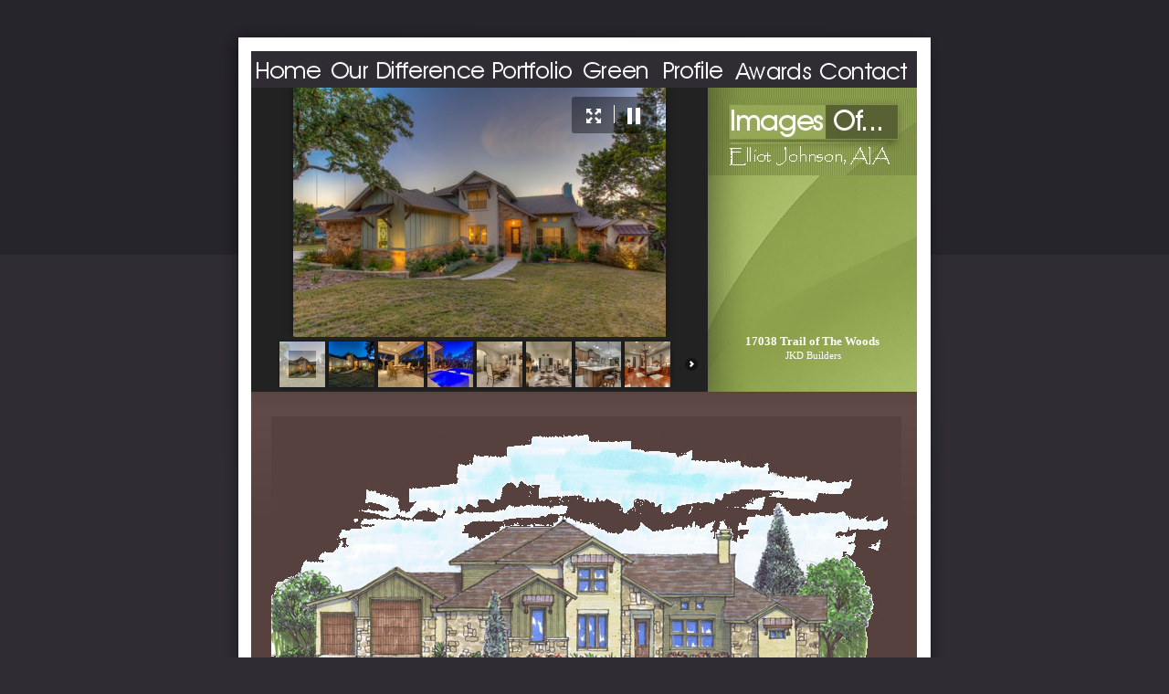

--- FILE ---
content_type: text/html
request_url: https://imagesof.net/io2-590.html
body_size: 7518
content:
<!DOCTYPE html PUBLIC "-//W3C//DTD XHTML 1.0 Strict//EN" "http://www.w3.org/TR/xhtml1/DTD/xhtml1-strict.dtd">
<html xmlns="http://www.w3.org/1999/xhtml" xml:lang="en" lang="en">
<head>
  <title>17038 Trail of The Woods</title>
  <meta http-equiv="Content-Type" content="text/html; charset=utf-8">
  <link href="style.css" rel="stylesheet" type="text/css">
  <link href="layout.css" rel="stylesheet" type="text/css">
  <script src="rollover.js" type="text/javascript"></script>
  <script src="maxheight.js" type="text/javascript"></script>
  <style type="text/css">
.row1-box-1, .img_start, .shadow-foto, .png, .png_title {
	behavior:url(iepngfix.htc);
}
  </style>
  <meta content="Elliot Johnson, AIA" name="author">
<meta name="keywords" content="Elliot Johnson, Images Of..., Elliot Johnson AIA, texas country, ranch, ranch style, hill country, austin, austin architect, residential architect, custom homes, livable homes">
  <meta content="17038 Trail of The Woods" name="description">
</head>
<body
 onload="new ElementMaxHeight(); MM_preloadImages('images/m1_act.jpg','images/m2_act.jpg','images/m3_act.jpg','images/m4_act.jpg','images/m5_act.jpg','images/m6_act.jpg','images/m7_ct.jpg')"
 id="page9">
<div class="site-center">
<div class="border-left">
<div class="border-right">
<div class="corner-top-left">
<div class="corner-bot-left">
<div class="corner-top-right">
<div class="corner-bot-right">
<div class="border-top">
<div class="indent-main-box"><!--header-->
<div class="menu"> <a href="io2-index.html"
 onmouseout="MM_swapImgRestore()"
 onmouseover="MM_swapImage('Image3','','images/m1_act.jpg',1)"><img
 alt="" src="images/m1.jpg" id="Image3"
 style="border: 0px solid ; width: 82px; height: 40px;"></a><a
 href="io2-service.html" onmouseout="MM_swapImgRestore()"
 onmouseover="MM_swapImage('Image4','','images/m2_act.jpg',1)"><img
 alt="" src="images/m2.jpg" id="Image4"
 style="border: 0px solid ; width: 179px; height: 40px;"></a><a
 href="io2-portfolio.html" onmouseout="MM_swapImgRestore()"
 onmouseover="MM_swapImage('Image5','','images/m3_act.jpg',1)"><img
 alt="" src="images/m3.jpg" id="Image5"
 style="border: 0px solid ; width: 96px; height: 40px;"></a><a
 href="io2-green.html" onmouseout="MM_swapImgRestore()"
 onmouseover="MM_swapImage('Image6','','images/m4_act.jpg',1)"><img
 alt="" src="images/m4.jpg" id="Image6"
 style="border: 0px solid ; width: 85px; height: 40px;"></a><a
 href="io2-profile.html" onmouseout="MM_swapImgRestore()"
 onmouseover="MM_swapImage('Image7','','images/m5_act.jpg',1)"><img
 alt="" src="images/m5.jpg" id="Image7"
 style="border: 0px solid ; width: 85px; height: 40px;"></a><a
 href="io2-accolades.html" onmouseout="MM_swapImgRestore()"
 onmouseover="MM_swapImage('Image8','','images/m6_act.jpg',1)"><img
 alt="" src="images/m6.jpg" id="Image8"
 style="border: 0px solid ; width: 89px; height: 40px;"></a><a
 href="io2-contact.html" onmouseout="MM_swapImgRestore()"
 onmouseover="MM_swapImage('Image9','','images/m7_ct.jpg',1)"><img
 alt="" src="images/m7.jpg" id="Image9"
 style="border: 0px solid ; width: 113px; height: 40px;"></a></div>

<!--PhotoGallery-->
<!--PhotoGallery-->
<div class="header-img2" height="1" width="1">
<script src="jbcore/juicebox.js"></script>
<script>
new juicebox({baseUrl : 'io590/', containerId: "juicebox-container", galleryWidth : '500', galleryHeight : '333', backgroundColor: "rgba(34,34,34,1)" });
</script>
<div id="juicebox-container"></div>
</div>
<!--PhotoGallery-->
<!--PhotoGallery-->

<div class="header-content">
<div class="logo"><a href="mailto:elliot@imagesof.net"><img
 src="io2-logo.jpg" alt=""
 style="border: 0px solid ; width: 213px; height: 84px;"></a></div>
<div class="indent-text">
<div style="text-align: center;">
<div style="text-align: center; margin-left: -10px;"><br>
<br>
<br>
<br>
<br>
<br>
<br>
<br>
<br>
<br>
<br>
<big>&nbsp; <span style="font-weight: bold;">17038 Trail of The Woods</span></big><br>
&nbsp;&nbsp; JKD Builders<br>
<span class="indent-start"><span style="color: rgb(255, 255, 255);"></span></span><br>
</div>
<br>
</div>
<p> </p>
</div>
</div>
</div>
<!--content-->
<div style="margin-left: 33.5px;" class="row-box">
<div class="row-box-1 bg-2 maxheight">
<div style="text-align: center;" class="indent-box1"><font
 style="color: rgb(195, 181, 150);" color="#ffffff"><big><img
 alt="First Floor" src="io590/io2-590-elevation.jpg"
 style="width: 690px; height: 346px;"><br>
</big></font><small><font style="color: rgb(195, 181, 150);"
 color="#ffffff"><big><span
 style="font-weight: bold; color: rgb(204, 153, 51);">Front Elevation
copyright Elliot Johnson, AIA</span></big></font></small><br>
<big><font color="#ffffff"> </font></big></div>
<br>
<br>
<div style="text-align: center;" class="indent-box1"><font
 style="color: rgb(195, 181, 150);" color="#ffffff"><big><img
 alt="First Floor" src="io590/io2-590-first.jpg"
 style="width: 690px; height: 516px;"><br>
</big></font><small><font style="color: rgb(195, 181, 150);"
 color="#ffffff"><big><span
 style="font-weight: bold; color: rgb(204, 153, 51);">First Floor Plan
copyright Elliot Johnson, AIA</span></big></font></small><br>
<big><font color="#ffffff"> </font></big></div>



</div>
</div>
<div style="margin-left: 33.5px;" class="row2-box">
<div class="row2-box-1 bg-2 maxheight">
<div class="indent-box1">
<div style="text-align: justify;">
<div style="text-align: left;"><small><font
 style="color: rgb(195, 181, 150);" color="#ffffff"><big><span
 style="color: rgb(204, 153, 51); font-weight: bold;">Square Footage</span></big></font></small><br>
</div>
<font style="color: rgb(195, 181, 150);" color="#ffffff"><big><span
 style="color: rgb(204, 153, 51); font-weight: bold;">&nbsp;</span></big></font><br>
<div style="text-align: left;"><small><span
 style="color: rgb(195, 181, 150);">First Floor &nbsp;&nbsp;&nbsp;
&nbsp;&nbsp;&nbsp; - 2451 s.f.</span></small><br>
<small><span style="color: rgb(195, 181, 150);">Second Floor
&nbsp;&nbsp;&nbsp; - 838 s.f.<br>
Total&nbsp;&nbsp; &nbsp;&nbsp; &nbsp;&nbsp; &nbsp;&nbsp;
&nbsp;&nbsp;&nbsp; - 3289 s.f.<br>
</span></small>
</div>
</div>
</div>
</div>
<div class="row2-box-2 bg-2 maxheight">
<div class="row-box-corner-right maxheight">
<div class="indent-box1">
<div style="text-align: justify;"> <small><span
 style="color: rgb(195, 181, 150);">
This Hill Country Contemporary, which can also be called a Modern Farmhouse was built by Keith Durio of JKD Builders near Lakeway.
Kieth did a wonderful job of selecting materials and bold colors that accentuated the design.
<br><br>
The home features an open concept floor plan that has a strong indoor/outdoor relationship.
The 2-car and separate 1-car garage as well as the golf cart garage provide fantastic storage, but don't dominate the home's elevation. 
<br>
</span></small></div>
</div>
</div>
</div>
</div>
</div>
<!--test-->
<div style="margin-left: 33.5px;" class="row-box">
<div class="row-box-1 bg-2 maxheight">
<div style="text-align: center;" class="indent-box1"><small><small><a
 =""><img alt="Second Floor" src="io590/io2-590-second.jpg"
 style="width: 690px; height: 535px;"><br>
</a></small></small><a =""><small><font
 style="color: rgb(195, 181, 150);" color="#ffffff"><big><span
 style="font-weight: bold; color: rgb(204, 153, 51);">Second Floor Plan
copyright Elliot Johnson, AIA</span></big></font></small><br>
</a></div>
</div>
</div>
<!--test-->
<div style="margin-left: 33.5px;"></div>
</div>
</div>
</div>
</div>
<div class="footer"><br></div>
</div>
</div>
<br>
</body>
</html>

--- FILE ---
content_type: text/css
request_url: https://imagesof.net/style.css
body_size: 8782
content:
* { margin:0; padding:0;}
body { background:#2f2c34 url(images/tail_site.gif) 0 0 repeat-x; font-size:100%; line-height:1em; font-family:tahoma; color:#7a7a7a; text-align:center; padding:26px 0 0 0;}

.customButtons {
  background-color: #FFF;
  border: 1px solid #f3b331;
  color: #f3b331;
  padding: 16px;
  text-decoration: none;
  margin: 4px 2px;
  cursor: pointer;
  border-radius: 4px;
  font-weight: bold;
  font-size: 10px;
  width: 30%;
}

.customButtons:hover {
  background-color: #f3b331;
  border: 1px solid #f3b331;
  color: white;

}

.customButtons2 {
  background-color: #FFF;
  border: 1px solid #f3b331;
  color: #f3b331;
  padding: 14px;
  text-decoration: none;
  margin: 4px 2px;
  cursor: pointer;
  border-radius: 4px;
  font-weight: bold;
  font-size: 26px;
  width: 50%;
}

.customButtons2:hover {
  background-color: #f3b331;
  border: 1px solid #f3b331;
  color: white;

}

.customButtons3 {
  background-color: #FFF;
  border: 1px solid #f3b331;
  color: #f3b331;
  padding: 6px;
  text-decoration: none;
  margin: 4px 2px;
  cursor: pointer;
  border-radius: 4px;
  font-weight: bold;
  font-size: 14px;
  width: 20%;
}

.customButtons3:hover {
  background-color: #f3b331;
  border: 1px solid #f3b331;
  color: white;

}

/*in_line*/
input, select, textarea { vertical-align:middle; font-family:Tahoma; font-size:1em;}
img {border:0; vertical-align:top; text-align:left;}
ul { list-style:none;}
a:hover{text-decoration:none;}
.column { float:left;}
.clear, .col-list, .row-box, .row1-box, .row2-box { width:100%; overflow:hidden;}
.col-list ul{ float:left}
.col-list .indent-list{ margin-left:40px;}

/*header*/
.menu{ height:40px;}
.header-img{ height:416px; background:url(images/header-img.jpg) 0 0 no-repeat;}
.header-img2{ height:416px; background:url(images/header-img2.jpg) 0 0 no-repeat;}
.header-img3{ height:764px;}
.header-img4{ height:510px;}
.header-img2 .img-indent2{ margin:15px 0 0 15px;}
.header-content{ margin:-416px 0 0 500px; width:252px; height:333px; background:url(images/header-content.jpg) 0 0 no-repeat; color:#ffffff; font-size:0.687em; line-height:1.43em;}
.header-content p{ margin-top:15px;}
.header-content .logo{ height:105px;}
.header-content .logo img{ margin:12px 0 0 16px;}
.header-content .indent-text{ margin:0px 45px 0px 25px;}
.header-content .indent-text .title{ margin-bottom:0px; margin-left:0px; position:relative;}
.title{ display:block;}
.header-button{ position:absolute; margin:205px 0 0 2px;}

input[disabled]#submit,
input[disabled]#submit:hover,
input[disabled]#submit:active,
input[disabled]#submit:focus { 
        background: #CCCCCC;
        box-shadow: none;
        outline: none;
        opacity: 0.5;
        text-decoration: none;
}

.button1 {
  background-color: #e7e7e7; color: black;} /* Gray */ 
  border: none;
  color: white;
  padding: 32px 16px;
  text-align: center;
  text-decoration: none;
  display: inline-block;
  font-size: 24px;
}



/*footer*/
.footer{ background:url(images/footer.gif) 0 0 no-repeat; text-indent:524px;}
.footer img{ margin:25px 0 26px 0;}

/*content*/
.text-content, .row-box{ color:#c3b596; font-size:0.687em; line-height:1.5em;}
.border-left{ background:#FFF url(images/border-left.gif) top left repeat-y;}
.border-right{background:url(images/border-right.gif) top right repeat-y; }
.corner-top-left{background:url(images/corner-top-left.gif) 0 0 no-repeat;}
.corner-bot-left{background:url(images/corner-bot-left.gif) bottom left no-repeat;}
.corner-top-right{background:url(images/corner-top-right.gif) top right no-repeat;}
.corner-bot-right{background:url(images/corner-bot-right.gif) bottom right no-repeat;}
.border-top{ background:url(images/border-top.gif) 20px 0 no-repeat; width:100%;}
.indent-main-box{ padding:30px 35px 0 34px;}
.content-img3{ height:764px;}
.content-img4{ height:510px;}
.list li a{ background:url(images/list_marker.gif) center left no-repeat; padding:0 0 0 15px; color:#bb9996; text-decoration:none; line-height:1.5em; font-family:Verdana}
.list li a:hover{ text-decoration:none; color:#fff0c4;}

.bg-1{ background:#312524 url(images/bg_1.gif) 0 0 repeat-x;}
.bg-1-top{ background:url(images/bg-1-top.gif) 0 0 repeat-x;}
.bg-1-bot{ background:url(images/bg-1-bot.gif) bottom left repeat-x;}

.bg-2{ background:#56413f url(images/bg_2.gif) 0 0 repeat-x;}
.bg-2-top{ background:url(images/bg-2-top.gif) 0 0 repeat-x;}
.bg-2-bot{ background:url(images/bg-2-bot.gif) bottom left repeat-x;}

.bg-3{ background:#54403f url(images/bg_3.gif) bottom left repeat-x;}
.bg-3-top{ background:url(images/bg-3-top.gif) 0 0 repeat-x;}
.bg-3-bot{ background:url(images/bg-3-bot.gif) bottom left repeat-x;}


.bg-4{ background:#705452 url(images/bg_4.gif) bottom left repeat-x;}
.bg-4-top{ background:url(images/bg-4-top.gif) 0 0 repeat-x;}
.bg-4-bot{ background:url(images/bg-4-bot.gif) bottom left repeat-x;}

.link-4{ color:#ffffff;}
.text-3 dt{ font-weight:bold; color:#806360; padding-bottom:2px;}
.text-3 dd{ padding-bottom:13px;}

.img-left{ float:left; margin:2px 20px 0 0;}
.indent-box{ padding:22px 0 16px 19px;}
.indent-box1{ padding:27px 16px 25px 21px;}
.indent-top1{ margin-top:7px; display:block;}
.indent-bot1{ display:block; margin-bottom:9px;}
.clear1{clear:both;}
.indent-top2{ display:block; margin-top:25px;}

.png{margin:0 0 0 -18px; position:absolute;}
.indent-top-bot{margin:11px 0 11px 0;}
.fright{ float:right;}
.text-2{color:#9e7f7d;}
.prev{ background:#312524; color:#9a7774; font-weight:bold; word-spacing:4px; position:relative;}
.prev p{ padding-top:9px;}
.prev .indent-left{ padding-right:122px;}
.prev .indent-right{ padding-left:110px;}
.prev-link{ height:35px; background:url(images/prev-link.gif) bottom left repeat-x; width:100%; text-align:center;}

.prev-img-left{ vertical-align:middle; margin-right:5px;}
.prev-img-right{ vertical-align:middle; margin-left:5px;}
.link-2{ color:#9a7774; font-weight:bold; text-decoration:none;}
.link-2:hover{ color:#fff0c4;}
.link-3{ color:#9a7774; font-weight:bold; text-decoration:underline;}
.link-3:hover{ color:#fff0c4; text-decoration:none;}

.row1-box { position:relative; }
.row1-box .row1-box-1{width:170px; background:url(images/shdow_foto.png) 5px 0 no-repeat; color:#9a7774; font-weight:bold;}
.row1-box .row1-box-1 .img-indent{ margin:5px 0 0px 0px;}
.row1-box .row1-box-1 .img_start{ vertical-align:middle; }
.row1-box .row1-box-1 .indent-start{ margin:0px 0 10px 10px; display:block;}
.row1-box .row1-box-2{width:165px}
.row1-box .indent-1{ margin:10px 0 1px 0;}
.row1-box .row-box-corner-left{ background:url(images/row-box-corner-left.gif) bottom left no-repeat;}
.row1-box .row-box-corner-right{ background:url(images/row-box-corner-right.gif) bottom right no-repeat;}

.text-1{ color:#f3b331;}
.indent-bot{ display:block; margin-bottom:10px;}

.link{ color:#c2b495; text-decoration:none; display:block;}
.link:hover{ color:#f3b331; text-decoration:none;}

.title-1{ display:block; margin-bottom:14px;}
.link-1{ color:#997774; font-weight:bold; text-decoration:none; background:url(images/link-1.gif) center left no-repeat; padding:0 0 0 10px; font-family:Verdana}
.link-1:hover{ text-decoration:none; color:#fff0c4;}

.indent-top{ display:block; margin-top:16px;}
.shadow-foto{background:url(images/shdow_foto.png) 0 0 no-repeat; margin:0 25px 0 -13px; margin-top:13px; float:left;}


.list-1{  font-family:Verdana; line-height:1.5em; position:relative;}
.list-1 span{ float:right; display:block;}
.list-1 li{ text-decoration:none; width:100%; overflow:hidden; display:block; }
.list-1 li .width-1{background:url(images/list_marker.gif) center left no-repeat; padding:0 0 0 15px; color:#bb9996;}
.list-1 li .width-1{ width:153px;}
.list-1 li .width-2{ width:102px;}
.list-1 li .width-3{ width:53px;}
.list-1 li .width-2, .list-1 li .width-3 a{ color:#a27843; text-decoration:none;}
.list-1 li .width-3 a:hover{ color:#bb9996;}
.text-4 p{ margin-top:15px;}
.text-5{ color:#997673; font-weight:bold;}
.text-5 a{ color:#997673; text-decoration:underline;}
.text-5 a:hover{ color:#c2b495; text-decoration:underline;}


.row-content-3{ height:140px;}

/*================== index-6.html ==================*/
#page7 .form { position:relative;}
#page7 .form input{ height:18px; width:135px;}
#page7 .form textarea{ overflow:auto; display:block; height:73px; width:174px; margin-bottom:17px;}
#page7 .form textarea, #page7 .form input{ border:1px solid #cdbc9c; color:#cdbc9c; background:#6d5553; padding-left:3px;}
#page7 .form .form-link{ margin-left:70px; margin-right:15px;}
#page7 .form .indent-form{ height:27px;}



--- FILE ---
content_type: text/css
request_url: https://imagesof.net/layout.css
body_size: 2163
content:
.site-center {margin:0 auto; width:798px; text-align:left;}
@media (max-width: 999px){.main-navigation .menu li {margin: 1px 0px;}}

.col-1, .col-2, .col-3, .row-box-1, .row-box-2, .row1-box-1, .row1-box-2, .separator, .separator-1, .row2-box-1, .row2-box-2{ float:left;}
.separator{ width:2px; background:url(images/separator.gif) 0 0 repeat-y;}
.separator-1{ width:2px; background:url(images/separator-1.gif) 0 0 repeat-y;}


/*======= index.html =======*/
#page1 .row-box .row-box-1{width:364px;}
#page1 .row-box .row-box-2{width:363px;}
/*=========================*/

/*======= index-1.html =======*/
#page2 .row-box .row-box-1{width:364px;}
#page2 .row-box .row-box-2{width:363px;}

#page2 .row2-box .row2-box-1{width:175px;}
#page2 .row2-box .row2-box-2{width:142px;}
/*=========================*/

/*======= index-2.html =======*/
#page3 .row-box .row-box-1{width:269px;}
#page3 .row-box .row-box-2{width:458px;}

#page3 .row2-box .row2-box-1{width:175px;}
#page3 .row2-box .row2-box-2{width:242px;}
/*=========================*/

/*======= index-3.html =======*/
#page4 .row-box .row-box-1{width:459px;}
#page4 .row-box .row-box-2{width:268px;}
/*=========================*/

/*======= index-4.html =======*/
#page5 .row-box .row-box-1{width:364px;}
#page5 .row-box .row-box-2{width:363px;}
/*=========================*/


/*======= index-5.html =======*/
#page6 .row-box .row-box-1{width:364px;}
#page6 .row-box .row-box-2{width:363px;}

#page6 .row2-box .row2-box-1{width:172px;}
#page6 .row2-box .row2-box-2{width:151px;}
/*=========================*/

/*======= index-6.html =======*/
#page7 .row-box .row-box-1{width:364px;}
#page7 .row-box .row-box-2{width:363px;}

#page7 .row2-box .row2-box-1{width:143px;}
#page7 .row2-box .row2-box-2{width:175px;}
/*=========================*/

/*======= index-7.html =======*/
#page8 .row-box .row-box-1{width:729px;}
/*=========================*/

/*======= index-8.html =======*/
#page9 .row-box .row-box-1{width:729px;}

#page9 .row2-box .row2-box-1{width:200px;}
#page9 .row2-box .row2-box-2{width:529px;}
/*=========================*/




--- FILE ---
content_type: application/xml
request_url: https://imagesof.net/io590/config.xml
body_size: 3440
content:
<?xml version="1.0" encoding="UTF-8"?>

<juiceboxgallery 
	showAudioButton="false"
	showInfoButton="false"
	showNavButtons="false"
	showAutoPlayButton="true"
	backButtonPosition="NONE"
	backButtonUseIcon="false"
	galleryTitlePosition="NONE"
	maxThumbColumns="8"
	enableDirectLinks="false"
	useFullscreenExpand="true"
	showOpenButton="false"
	imageNavPadding="10"
	navButtonIconSize="10"
	thumbPadding="5"
	autohideThumbs="true"
	buttonBarPosition="OVERLAY_IMAGE"
	captionPosition="NONE"
	showThumbsOnLoad="true"
	thumbWidth="50"
	thumbHeight="50"
	showPreloader="false"
	showSmallThumbsButton="false"
	showSmallThumbsOnLoad="false"
	enableAutoPlay="true"
	autoPlayOnLoad="true"
	displayTime="4"
> <image imageURL="images/io2-590-001.jpg"
	thumbURL="thumbs/io2-590-001.jpg"
	linkURL="images/io2-590-001.jpg"
	linkTarget="_blank"
	sourcePath="C:\Users\Elliot Johnson\Documents\Ioweb\io2\io590\images\io2-590-001.jpg">
    <title><![CDATA[]]></title>
    <caption><![CDATA[]]></caption>
  </image>
  <image imageURL="images/io2-590-002.jpg"
	thumbURL="thumbs/io2-590-002.jpg"
	linkURL="images/io2-590-002.jpg"
	linkTarget="_blank"
	sourcePath="C:\Users\Elliot Johnson\Documents\Ioweb\io2\io590\images\io2-590-002.jpg">
    <title><![CDATA[]]></title>
    <caption><![CDATA[]]></caption>
  </image>
  <image imageURL="images/io2-590-003.jpg"
	thumbURL="thumbs/io2-590-003.jpg"
	linkURL="images/io2-590-003.jpg"
	linkTarget="_blank"
	sourcePath="C:\Users\Elliot Johnson\Documents\Ioweb\io2\io590\images\io2-590-003.jpg">
    <title><![CDATA[]]></title>
    <caption><![CDATA[]]></caption>
  </image>
  <image imageURL="images/io2-590-004.jpg"
	thumbURL="thumbs/io2-590-004.jpg"
	linkURL="images/io2-590-004.jpg"
	linkTarget="_blank"
	sourcePath="C:\Users\Elliot Johnson\Documents\Ioweb\io2\io590\images\io2-590-004.jpg">
    <title><![CDATA[]]></title>
    <caption><![CDATA[]]></caption>
  </image>
  <image imageURL="images/io2-590-005.jpg"
	thumbURL="thumbs/io2-590-005.jpg"
	linkURL="images/io2-590-005.jpg"
	linkTarget="_blank"
	sourcePath="C:\Users\Elliot Johnson\Documents\Ioweb\io2\io590\images\io2-590-005.jpg">
    <title><![CDATA[]]></title>
    <caption><![CDATA[]]></caption>
  </image>
  <image imageURL="images/io2-590-006.jpg"
	thumbURL="thumbs/io2-590-006.jpg"
	linkURL="images/io2-590-006.jpg"
	linkTarget="_blank"
	sourcePath="C:\Users\Elliot Johnson\Documents\Ioweb\io2\io590\images\io2-590-006.jpg">
    <title><![CDATA[]]></title>
    <caption><![CDATA[]]></caption>
  </image>
  <image imageURL="images/io2-590-007.jpg"
	thumbURL="thumbs/io2-590-007.jpg"
	linkURL="images/io2-590-007.jpg"
	linkTarget="_blank"
	sourcePath="C:\Users\Elliot Johnson\Documents\Ioweb\io2\io590\images\io2-590-007.jpg">
    <title><![CDATA[]]></title>
    <caption><![CDATA[]]></caption>
  </image>
  <image imageURL="images/io2-590-008.jpg"
	thumbURL="thumbs/io2-590-008.jpg"
	linkURL="images/io2-590-008.jpg"
	linkTarget="_blank"
	sourcePath="C:\Users\Elliot Johnson\Documents\Ioweb\io2\io590\images\io2-590-008.jpg">
    <title><![CDATA[]]></title>
    <caption><![CDATA[]]></caption>
  </image>
  <image imageURL="images/io2-590-009.jpg"
	thumbURL="thumbs/io2-590-009.jpg"
	linkURL="images/io2-590-009.jpg"
	linkTarget="_blank"
	sourcePath="C:\Users\Elliot Johnson\Documents\Ioweb\io2\io590\images\io2-590-009.jpg">
    <title><![CDATA[]]></title>
    <caption><![CDATA[]]></caption>
  </image>
</juiceboxgallery>